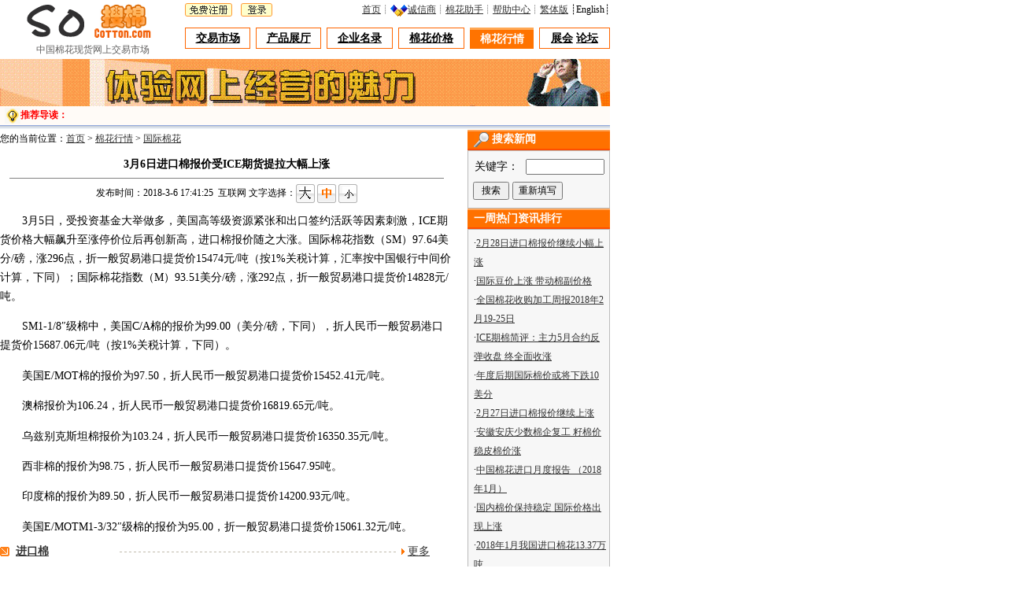

--- FILE ---
content_type: text/html
request_url: https://www.socotton.com/Html/IndustryNews/2018-3/6/_201836174154466.htm
body_size: 15613
content:
<html>
<head>
<title>3月6日进口棉报价受ICE期货提拉大幅上涨</title>
<meta http-equiv="Content-Type" content="text/html; charset=gb2312">
<meta name=Keywords content="进口棉,3月6日进口棉报价受ICE期货提拉大幅上涨">
<meta name="description" content="3月6日进口棉报价受ICE期货提拉大幅上涨,进口棉">
<SCRIPT language=JavaScript>
//此为正文大中小文字显示的效果脚本
	function setFontSize(obj,size){
		document.getElementById('zoom').style.fontSize=size+'px';
		var parentNList = document.getElementById("fontSelDiv").getElementsByTagName("img");
		if(size==16){
			parentNList[0].src="/images/font_big_h.gif"
			parentNList[1].src="/images/font_mid_h.gif"
			parentNList[2].src="/images/font_sma.gif"
		}else if(size==14){
			parentNList[0].src="/images/font_big.gif"
			parentNList[1].src="/images/font_mid.gif"
			parentNList[2].src="/images/font_sma.gif"
		}else if(size==12){
			parentNList[0].src="/images/font_big.gif"
			parentNList[1].src="/images/font_mid_h.gif"
			parentNList[2].src="/images/font_sma_h.gif"
		}
}
</SCRIPT>
<link href="/Include/SoCotton.css" rel="stylesheet" type="text/css">
</head>
<body leftmargin="0" topmargin="0">
<script type="text/javascript">
document.body.oncopy=function()
{
event.returnValue=false;
var t=document.selection.createRange().text;
var s="来源:中国棉花交易网 http://www.socotton.com";
clipboardData.setData('Text',t+'\r\n'+s);
}
</script>
<TABLE cellSpacing=0 cellPadding=0 width=775 align=center border=0>
  <TBODY>
    <TR>
      <TD width=240 rowSpan=2 align="center" class="text_12px"><a href="http://www.socotton.com/"><img src="/images/socottonlogo.gif" width="175" height="55" border="0" alt="中国棉花交易网" /><br />
        </a><FONT color=#626161>中国棉花现货网上交易市场</FONT></TD>
      <TD width=572 height=25><table cellspacing="0" cellpadding="0" width="100%" border="0">
          <tbody>
            <tr>
              <td width="13%"><a href="http://www.socotton.com/Member/Register.asp" 
                  target="_blank"><img height="17" 
                  src="/Images/register_button.gif" 
                  width="60" border="0" /></a></td>
              <td width="11%"><a href="http://www.socotton.com/Member/login.asp" 
                  target="_blank"><img height="17" 
                  src="/Images/login_button.gif" 
                  width="40" border="0" /></a></td>
              <td width="76%" class="text_12px"><div align="right"><a 
      href="http://www.socotton.com/">首页</a>┊<img src="/Images/VipIcon.gif" width="22" height="15" align="absmiddle" /><a href="/Member/ApplyVip.asp">诚信商</a>┊<a href="http://www.socotton.com/MyCotton/" target="_blank">棉花助手</a>┊<a href="http://www.socotton.com/Help/RegMemberHelp.asp">帮助中心</a>┊<a href="#" name="StranLink">繁体版</a>
                  <script src="/include/Ex_Big5.js" type="text/javascript"></script>
                  ┊English┊</div></td>
            </tr>
          </tbody>
        </table></TD>
    </TR>
    <TR>
      <TD><table cellspacing="0" cellpadding="0" width="100%" border="0">
          <tbody>
            <tr align="center">
              <td height="28" class="caidai"><h2><a href="/Offer/">交易市场</a></h2></td>
              <td width="7"></td>
              <td class="caidai"><h2><a href="/Product/">产品展厅</a></h2></td>
              <td width="7"></td>
              <td class="caidai"><h2><a href="/Company/">企业名录</a></h2></td>
              <td width="7"></td>
              <td class="caidai"><h2><a href="/Offer/QuoteDefault.htm">棉花价格</a></h2></td>
              <td width="7"></td>
              <td class="activedBar"><h2><a href="/News/">棉花行情</a></h2></td>
              <td width="7"></td>
              <td class="caidai"><h2><a href="/ExpoBid/">展会</a> <a href="http://BBs.SoCotton.Com">论坛</a></h2></td>
            </tr>
          </tbody>
        </table></TD>
    </TR>
  </TBODY>
</TABLE>
<DIV style="PADDING-TOP: 2px"></DIV>
<table width="775" border="0" align="center" cellpadding="0" cellspacing="0">
  <tr>
    <td height="1"></td>
  </tr>
  <tr>
    <td><table width="100%" border="0" cellspacing="0" cellpadding="0">
        <tr>
          <td height="60"><iframe id="NewsTopBanner" src="/News/Images/NewsTopBanner.asp" frameBorder=0 noResize width=775 height=60 scrolling=auto vspale="0"></iframe></td>
        </tr>
      </table></td>
  </tr>
  <tr>
    <td height="24" bgcolor="FFFBF7"><table width="100%" border="0" cellspacing="0" cellpadding="0">
        <tr>
          <td width="14%" align="center" class="text_12px"><img src="/Images/board_icon.gif" width="20" height="20" align="absmiddle"><font color="ff0000"><strong>推荐导读：</strong></font></td>
          <td width="34%" valign="top"><iframe id="HotNews1" src="/News/Images/HotNews.asp?cur_action=1" frameBorder=0 noResize width=300 height=22 scrolling=auto vspale="0"></iframe></td>
          <td width="52%" valign="top"><iframe id="HotNews2" src="/News/Images/HotNews.asp?cur_action=2" frameBorder=0 noResize width=300 height=22 scrolling=auto vspale="0"></iframe></td>
        </tr>
      </table></td>
  </tr>
  <tr>
    <td background="/Images/MenuBottomADBG.gif" width="1" height="6"></td>
  </tr>
</table>
<table width="775" height="181" border="0" align="center" cellpadding="0" cellspacing="0">
  <tr>
    <td width="586" valign="top"><table width="100%" border="0" cellspacing="0" cellpadding="0">
        <tr>
          <td height="24" class="text_12px">您的当前位置：<a href="/">首页</a> &gt; <a href="/News/">棉花行情</a> &gt; <a href='/News/NewsList.asp?CateID=techinc'>国际棉花</a></td>
        </tr>
      </table>
      <table width="98%" border="0" align="center" cellpadding="0" cellspacing="0">
        <tr>
          <td style="LINE-HEIGHT: 20px;padding-top:10px;" align="center"><h2>3月6日进口棉报价受ICE期货提拉大幅上涨</h2></td>
        </tr>
        <tr>
          <td height="12" align="center"><hr noshade size=1 width=550></td>
        </tr>
        <tr>
          <td height="19" align="center" id=fontSelDiv class="text_12px">发布时间：2018-3-6 17:41:25&nbsp;&nbsp;互联网&nbsp;文字选择：<IMG 
onclick=setFontSize(this,16) src="/images/font_big.gif" 
align=absMiddle> <IMG onclick=setFontSize(this,14) 
src="/images/font_mid.gif" align=absMiddle> <IMG 
onclick=setFontSize(this,12) src="/images/font_sma.gif" 
align=absMiddle></td>
        </tr>
        <tr>
          <td height="19" id=zoom style="FONT-SIZE: 10.8pt; LINE-HEIGHT: 24px;padding-top:10px; padding-bottom:10px;"><P>　　3月5日，受投资基金大举做多，美国高等级资源紧张和出口签约活跃等因素刺激，ICE期货价格大幅飙升至涨停价位后再创新高，进口棉报价随之大涨。国际棉花指数（SM）97.64美分/磅，涨296点，折一般贸易港口提货价15474元/吨（按1%关税计算，汇率按中国银行中间价计算，下同）；国际棉花指数（M）93.51美分/磅，涨292点，折一般贸易港口提货价14828元/吨。</P>
<P>　　SM1-1/8″级棉中，美国C/A棉的报价为99.00（美分/磅，下同），折人民币一般贸易港口提货价15687.06元/吨（按1%关税计算，下同）。</P>
<P>　　美国E/MOT棉的报价为97.50，折人民币一般贸易港口提货价15452.41元/吨。</P>
<P>　　澳棉报价为106.24，折人民币一般贸易港口提货价16819.65元/吨。</P>
<P>　　乌兹别克斯坦棉报价为103.24，折人民币一般贸易港口提货价16350.35元/吨。</P>
<P>　　西非棉的报价为98.75，折人民币一般贸易港口提货价15647.95吨。</P>
<P>　　印度棉的报价为89.50，折人民币一般贸易港口提货价14200.93元/吨。</P>
<P>　　美国E/MOTM1-3/32″级棉的报价为95.00，折一般贸易港口提货价15061.32元/吨。</P></td>
        </tr>
      </table>
      <table width="98%" border="0" align="center" cellpadding="0" cellspacing="0">
        <tr>
          <td width="20" height="20"><img src="/images/mid_sec_title_l.gif" width="12" height="12"></td>
          <td width="132"><h3><a href="http://www.socotton.com/News/Search.asp?Key=进口棉" target="_blank">进口棉</a></h3></td>
          <td width="354" style="BACKGROUND: url(/images/mid_sec_title_bg.gif) repeat-x 0px 10px; HEIGHT: 12px">&nbsp;</td>
          <td width="70">&nbsp;<img src="/images/mid_sec_title_r.gif" width="4" height="8"> <a href="/News/">更多</a></td>
        </tr>
        <tr>
          <td colspan="4" valign="top" class="Line_height_24px_padd text_12px"> ·<a href='/Html/IndustryNews/2018-3/5/_201835163055302.htm'>山东青岛贸易商看质采购 进口棉数量骤增</a>&nbsp;<span class='note'>[2018-3-5 16:30:24]</span><br>
·<a href='/Html/IndustryNews/2018-2/28/_2018228182737237.htm'>2月28日进口棉报价继续小幅上涨</a>&nbsp;<span class='note'>[2018-2-28 18:27:10]</span><br>
·<a href='/Html/IndustryNews/2018-2/27/_2018227181121182.htm'>2月27日进口棉报价继续上涨</a>&nbsp;<span class='note'>[2018-2-27 18:10:47]</span><br>
·<a href='/Html/IndustryNews/2018-2/27/_2018227161150957.htm'>2018年1月我国进口棉花13.37万吨</a>&nbsp;<span class='note'>[2018-2-27 16:11:14]</span><br>
·<a href='/Html/IndustryNews/2018-2/26/_2018226182457813.htm'>2月26日进口棉报价大幅上涨</a>&nbsp;<span class='note'>[2018-2-26 18:24:33]</span><br>
·<a href='/Html/IndustryNews/2018-2/23/_2018223182455176.htm'>2月23日进口棉报价下跌</a>&nbsp;<span class='note'>[2018-2-23 18:24:29]</span><br>
·<a href='/Html/IndustryNews/2018-2/12/_2018212143247695.htm'>2月11日进口棉报价不变</a>&nbsp;<span class='note'>[2018-2-12 14:32:12]</span><br>
·<a href='/Html/IndustryNews/2018-2/9/_201829182422799.htm'>2月9日美棉出口大增刺激进口棉报价上涨</a>&nbsp;<span class='note'>[2018-2-9 18:23:56]</span><br>
·<a href='/Html/IndustryNews/2018-2/8/_201828182648153.htm'>2月8日进口棉报价继续下跌</a>&nbsp;<span class='note'>[2018-2-8 18:26:25]</span><br>
·<a href='/Html/IndustryNews/2018-2/7/_201827185704544.htm'>2月7日进口棉报价继续大幅下跌</a>&nbsp;<span class='note'>[2018-2-7 18:56:23]</span><br>
 </td>
        </tr>
      </table>
      <table width="100%" border="0" cellspacing="0" cellpadding="5">
        <tr>
          <td style="BACKGROUND: url(/images/mid_sec_title_bg.gif) repeat-x 0px 10px; HEIGHT: 12px">&nbsp;</td>
        </tr>
        <tr>
          <td><div id="gbook"><img src="/images/ajax_small.gif" align="absmiddle" />评论加载中…</div></td>
        </tr>
      </table></td>
    <td width="6" valign="top"></td>
    <td width="180" valign="top"><table width="100%" border="0" cellpadding="0" cellspacing="0">
        <tr>
          <td height="2" bgcolor="#FFA65A"></td>
        </tr>
        <tr>
          <td height="22" bgcolor="#FF7100" class="Nfont14White">&nbsp;&nbsp;<img src="/News/Images/search_orangebg.gif" width="19" height="19" align="absmiddle">&nbsp;<strong>搜索新闻</strong></td>
        </tr>
        <tr>
          <td height="2" bgcolor="#FF4D00"></td>
        </tr>
        <tr>
          <td height="74" bgcolor="#F7F7F7" class="outborder"><table width="100%" border="0" cellspacing="3" cellpadding="3">
              <form name="form1" method="post" action="/News/Search.asp">
                <tr>
                  <td width="38%" align="right" class="NFont14Black">关键字：</td>
                  <td width="62%" class="NFont14Black"><input name="Key" type="text" id="Key" size="12"></td>
                </tr>
                <tr>
                  <td height="25" colspan="2"><input type="submit" name="Submit" value=" 搜索 ">
                    <input type="reset" name="Submit2" value="重新填写"></td>
                </tr>
              </form>
            </table></td>
        </tr>
        <tr>
          <td height="2" bgcolor="#FFA65A"></td>
        </tr>
        <tr>
          <td height="22" bgcolor="#FF7100" class="Nfont14White">&nbsp;&nbsp;<strong>一周热门资讯排行</strong></td>
        </tr>
        <tr>
          <td height="2" bgcolor="#FF4D00"></td>
        </tr>
        <tr>
          <td height="145" align="center" valign="top" bgcolor="#F7F7F7" class="outborder"><table width="98%" border="0" cellspacing="0" cellpadding="0">
              <tr>
                <td class="Line_height_24px_padd text_12px"> ·<a href='/Html/IndustryNews/2018-2/28/_2018228182737237.htm' title='2月28日进口棉报价继续小幅上涨'>2月28日进口棉报价继续小幅上涨</a><br>·<a href='/Html/IndustryNews/2018-2/28/_2018228182709649.htm' title='国际豆价上涨 带动棉副价格'>国际豆价上涨 带动棉副价格</a><br>·<a href='/Html/IndustryNews/2018-2/28/_2018228182536448.htm' title='全国棉花收购加工周报2018年2月19-25日'>全国棉花收购加工周报2018年2月19-25日</a><br>·<a href='/Html/IndustryNews/2018-2/28/_2018228182409626.htm' title='ICE期棉简评：主力5月合约反弹收盘 终全面收涨'>ICE期棉简评：主力5月合约反弹收盘 终全面收涨</a><br>·<a href='/Html/IndustryNews/2018-2/27/_2018227181147848.htm' title='年度后期国际棉价或将下跌10美分'>年度后期国际棉价或将下跌10美分</a><br>·<a href='/Html/IndustryNews/2018-2/27/_2018227181121182.htm' title='2月27日进口棉报价继续上涨'>2月27日进口棉报价继续上涨</a><br>·<a href='/Html/IndustryNews/2018-2/27/_2018227181047103.htm' title='安徽安庆少数棉企复工 籽棉价稳皮棉价涨'>安徽安庆少数棉企复工 籽棉价稳皮棉价涨</a><br>·<a href='/Html/IndustryNews/2018-2/27/_2018227162607568.htm' title='中国棉花进口月度报告 （2018年1月）'>中国棉花进口月度报告 （2018年1月）</a><br>·<a href='/Html/IndustryNews/2018-2/27/_201822716240941.htm' title='国内棉价保持稳定 国际价格出现上涨'>国内棉价保持稳定 国际价格出现上涨</a><br>·<a href='/Html/IndustryNews/2018-2/27/_2018227161150957.htm' title='2018年1月我国进口棉花13.37万吨'>2018年1月我国进口棉花13.37万吨</a><br> </td>
              </tr>
            </table></td>
        </tr>
        <tr>
          <td height="468" align="center" bgcolor="#F7F7F7"><iframe id="RightAD" src="/News/Images/RightAD.asp" frameBorder=0 noResize width=160 height=455 scrolling=auto vspale="0"></iframe></td>
        </tr>
      </table></td>
  </tr>
</table>
<HR width="770" color=#cccccc SIZE=1>
<TABLE width="770" border=0 align="center" cellPadding=0 cellSpacing=0>
  <TBODY>
    <TR>
      <TD height=25><IMG height=12 src="/images/icon_leftarrow.gif" width=11 
		  align=absMiddle border=0> <a href="/">首页</a> &gt; <a href="/News/">棉花行情</a> &gt; <a href='/News/NewsList.asp?CateID=techinc'>国际棉花</a></TD>
      <TD align=right><IMG height=11 src="/images/icon_uparrow.gif" width=11 
		  align=absMiddle border=0> <A 
		  href="#">回到页首</A></TD>
    </TR>
  </TBODY>
</TABLE>
<HR width="100%" color=#ff7300 style="HEIGHT: 3px">
<div class="end">
  <div style="width: 100%;text-align:center"> 版权所有:<a href="http://www.socotton.com" target="_blank">中国棉花交易网</a> <A href="/Other/Footer/About.asp" target="_blank">关于我们</A><span class="gray_padd">|</span><A href="/Other/Footer/Navigation.asp" target="_blank">网站导航</A><span class="gray_padd">|</span><A href="/Other/Footer/Cooperate.asp" target="_blank">商业合作</A><span class="gray_padd">|</span><A href="/Other/Footer/Invite.asp" target="_blank">诚聘英才</A> <A href="#"></A>| <A href="/Other/Footer/AD3.asp" target="_blank">刊登广告</A><span class="gray_padd">|</span><A href="/Other/Footer/Term.asp" target="_blank">服务条款</A><span class="gray_padd">|</span><A href="/Other/Footer/Advice.asp" target="_blank">建议投诉</A><span class="gray_padd">|</span><A href="/Other/Footer/Contact.asp" target="_blank">联系我们</A><span class="gray_padd">|</span><a href="/Help/RegMemberHelp.asp">帮助?</a><br>
  </div>
</div>
<iframe width="0" height="0" style="visibility:hidden" src="/Comment/Comment_List.asp?ID=45746" id="igbook" name="igbook"></iframe>
</body>
</html>
<script src='http://www.socotton.com/Counter/VisitCounter.asp?ActionID=1&ID=45746'></script>


--- FILE ---
content_type: text/html; Charset=gb2312
request_url: https://www.socotton.com/News/Images/NewsTopBanner.asp
body_size: 472
content:

<!DOCTYPE HTML PUBLIC "-//W3C//DTD HTML 4.01 Transitional//EN">
<html>
<head>
<title></title>
<meta http-equiv="Content-Type" content="text/html; charset=gb2312">
</head>

<body leftmargin="0" topmargin="0">
<table width="100%" border="0" cellspacing="0" cellpadding="0">
  <tr>
    <td>    
	 <a href=http://www.socotton.com target='_blank'><img src='/images/775x60.jpg' border='0' target='_blank' widht='775'></a></td>
  </tr>
</table>
</body>
</html>


--- FILE ---
content_type: text/html; Charset=gb2312
request_url: https://www.socotton.com/News/Images/HotNews.asp?cur_action=1
body_size: 1607
content:

<style type="text/css">
#tickBox
{
	position : relative;
	width : 300px;
	height : 20px;
	overflow : hidden;
	padding : 2px;
	border : 1px outset;
	visibility: inherit;
}

#tickCont
{
	position : absolute;
	filter : alpha(opacity=100);
}

</style>
<script src="/include/fadeTicker.js" type="text/javascript"></script>
<script type="text/javascript">
function initFadeTicker()
{
	se = new fadeTicker()
    se.addItem('<b>2018年棉价如何走？ </b>','/Html/IndustryNews/2017-12/22/_20171222173300201.htm');se.addItem('<b>储备棉轮出 贸易商如何操作？ </b>','/Html/IndustryNews/2017-3/4/_20173411809434.htm');se.addItem('<b>储备棉轮出倒计时的7个问题</b>','/Html/IndustryNews/2017-3/4/_2017341144157.htm');se.addItem('<b>2017年储备棉轮出底价将明显提高</b>','/Html/IndustryNews/2017-2/21/_201722111455097.htm');se.addItem('<b>近期棉价大幅下跌主因是什么？</b>','/Html/IndustryNews/2016-12/27/_20161227194542452.htm');se.addItem('<b>棉花拍储延迟而不是放大出库量</b>','/Html/IndustryNews/2016-7/30/_2016730120317575.htm');
	se.init(2,4,'_blank')
}
onload = initFadeTicker
</script>

<link href="../../Include/SoCotton.css" rel="stylesheet" type="text/css">
</head>

<body bgcolor="#FFFBF7" leftmargin="00" topmargin="0" marginwidth="0" marginheight="0">
<table width="100%" border="0" cellpadding="0" cellspacing="0">
  <tr> 
    <td valign="bottom" class="text_12px"><div id="tickBox" style="position:absolute; border: 1px none #000000;" onMouseOver="se.pause()"  onMouseOut="se.play()"> 
        <div id="tickCont"></div>
      </div></td>
  </tr>
</table>
</body>
</html>


--- FILE ---
content_type: text/html; Charset=gb2312
request_url: https://www.socotton.com/News/Images/HotNews.asp?cur_action=2
body_size: 1611
content:

<style type="text/css">
#tickBox
{
	position : relative;
	width : 300px;
	height : 20px;
	overflow : hidden;
	padding : 2px;
	border : 1px outset;
	visibility: inherit;
}

#tickCont
{
	position : absolute;
	filter : alpha(opacity=100);
}

</style>
<script src="/include/fadeTicker.js" type="text/javascript"></script>
<script type="text/javascript">
function initFadeTicker()
{
	se = new fadeTicker()
    se.addItem('<b>棉花价格呈偏弱下跌 行情仍将偏弱</b>','/Html/IndustryNews/2016-3/15/_2016315172326821.htm');se.addItem('<b>2016年国储棉库存对棉花市场的影响</b>','/Html/IndustryNews/2016-1/20/_201612015310976.htm');se.addItem('<b>2016年棉花价格如何走？ </b>','/Html/IndustryNews/2016-1/19/_2016119165825330.htm');se.addItem('<b>2016年市场棉价如何运行</b>','/Html/IndustryNews/2016-1/8/_201618160239207.htm');se.addItem('<b>2015/16年度籽棉收购价或上涨后下跌</b>','/Html/IndustryNews/2015-9/8/_20159817054831.htm');se.addItem('<b>新花上市阶段棉市行情分析</b>','/Html/IndustryNews/2015-8/11/_201581119232391.htm');
	se.init(2,4,'_blank')
}
onload = initFadeTicker
</script>

<link href="../../Include/SoCotton.css" rel="stylesheet" type="text/css">
</head>

<body bgcolor="#FFFBF7" leftmargin="00" topmargin="0" marginwidth="0" marginheight="0">
<table width="100%" border="0" cellpadding="0" cellspacing="0">
  <tr> 
    <td valign="bottom" class="text_12px"><div id="tickBox" style="position:absolute; border: 1px none #000000;" onMouseOver="se.pause()"  onMouseOut="se.play()"> 
        <div id="tickCont"></div>
      </div></td>
  </tr>
</table>
</body>
</html>


--- FILE ---
content_type: text/html; Charset=gb2312
request_url: https://www.socotton.com/News/Images/RightAD.asp
body_size: 394
content:

<!DOCTYPE HTML PUBLIC "-//W3C//DTD HTML 4.01 Transitional//EN">
<html>
<head>
<title>Untitled Document</title>
<meta http-equiv="Content-Type" content="text/html; charset=gb2312">
</head>

<body bgcolor="#F7F7F7" leftmargin="0" topmargin="0">
<table width="100%" border="0" cellspacing="0" cellpadding="0">
  <tr>
    <td>    
	 暂时缺图</td>
  </tr>
</table>
</body>
</html>


--- FILE ---
content_type: text/html; Charset=gb2312
request_url: https://www.socotton.com/Comment/Comment_List.asp?ID=45746
body_size: 1701
content:

<script type="text/javascript">
function doit(){
	parent.document.getElementById("gbook").innerHTML=document.getElementById("gbooks").innerHTML;
}
function chkForm()
{
    if(form1.Title.value == ""){
        alert("请输入你的昵称");
        obj.Title.focus();
        return false;
    }

    if(form1.Content.value == ""){
        alert("请输入你的评论内容");
        obj.Content.focus();
        return false;
    }
}
</SCRIPT>
<body leftmargin="0" topmargin="0" marginwidth="0" marginheight="0" onload="doit()">
<div id="gbooks">
  <table width="100%" border="0" cellpadding="5" cellspacing="0" align="center">
    
  </table>
  <form name="form1" method="post" action="/Comment/Comment_Save.asp" target="igbook" onSubmit="return chkForm()">
    <table width="100%" border="0" align="center" cellpadding="5" cellspacing="0">
            <tr>
              <td align="center">呢称：
                <INPUT NAME="Title" TYPE="text" class="input" value="" size="20">
                邮箱：
                <INPUT NAME="Email" TYPE="text" class="input" value="" size="20"></td>
            </tr>
            <tr>
              <td align="center"><textarea name="Content" cols="60" rows="8" class="input" id="Content"></textarea></td>
            </tr>
            <tr>
              <td align="center"><input name="Id" type="hidden" id="Id" value="45746">
                <input name="ResTitle" type="hidden" id="ResTitle" value="">
                <input name="Submit" type="submit" class="input" value="评 论">
                <input name="Submit2" type="reset" class="input" value="重写"></td>
            </tr>
          </table>
  </form>
  
</div>


--- FILE ---
content_type: text/css
request_url: https://www.socotton.com/Include/SoCotton.css
body_size: 1209
content:
body,h1,h2,h3,h4,h5,h6,form,table,img,div{margin:0;padding:0;}
BODY {
	FONT-SIZE: 14px; MARGIN-BOTTOM: 0px; COLOR: #333333; TEXT-ALIGN: center
}
TD {
	FONT-SIZE: 14px; COLOR: #000000
}

INPUT {
	FONT-SIZE: 12px; COLOR: #000000; FONT-FAMILY: Verdana, Arial, Helvetica, sans-serif
}
SELECT {
	FONT-SIZE: 12px; COLOR: #000000; FONT-FAMILY: Verdana, Arial, Helvetica, sans-serif
}
A:link {
	COLOR: #333333; TEXT-DECORATION: underline
}
A:visited {
	COLOR: #666666; TEXT-DECORATION: underline
}
A:hover {
	COLOR: #ff6600; TEXT-DECORATION: underline
}

h1 { 
font-size: 14px; 
margin:0px;} 
/*文章标题*/
h2{ 
font-size: 14px; 
margin:0px;}
/*文章右*/ 
h3 { 
font-size: 14px; 
margin:0px;}

.box4 {
	border-top: 1px solid B5B2B5;
	border-right: 1px solid B5B2B5;
	border-bottom: 0px solid B5B2B5;
	border-left: 1px solid B5B2B5;
}

.caidai {
	FONT-WEIGHT: bold;
	FONT-SIZE: 14px;
	PADDING-TOP: 2px;
	HEIGHT: 27px;
	border: 1px solid #ff6600;
}
.caidai A:link {
	COLOR: #000; TEXT-DECORATION: underline
}
.caidai A:visited {
	COLOR: #000; TEXT-DECORATION: underline
}


.bottomline {border-bottom-width: 1px;border-bottom-style: solid;border-bottom-color: #E3E3E3;}
.activedBar{background-color:#FF7300;border-top:3px solid #FFA854;color:#ffffff;margin-bottom:-1px;}
.activedBar a:link{color:#ffffff;text-decoration: none;font-size:14px;color:#ffffff}
.activedBar a:visited{color:#ffffff;text-decoration: none;font-size:14px;color:#ffffff}
.activedBar a:hover{color:#ffffff;text-decoration: none;font-size:14px;color:#ffffff}
/*最新*/
.text_12px {
	FONT-SIZE: 12px
}
.note{color:#999999;font:12px}
/*行高*/
.Line_height_16px {
	LINE-HEIGHT: 16px
}
.Line_height_20px {
	PADDING-BOTTOM: 2px; LINE-HEIGHT: 20px; PADDING-TOP: 2px
}
.Line_height_24px {
	PADDING-BOTTOM: 5px; LINE-HEIGHT: 24px; PADDING-TOP: 5px
}
.Line_height_26px {
	PADDING-BOTTOM: 6px; LINE-HEIGHT: 26px; PADDING-TOP: 6px
}
.Line_height_24px_padd {
	PADDING-LEFT: 5px; PADDING-BOTTOM: 5px; LINE-HEIGHT: 24px; PADDING-TOP: 5px
}
.Line_height_20px_padd {
	PADDING-LEFT: 3px; PADDING-BOTTOM: 3px; LINE-HEIGHT: 20px; PADDING-TOP: 3px
}
/*字体*/
.Nfont14White {color: #FFFFFF;
}
.Nfont14White A:link {
	COLOR: #FFFFFF; 
}
.Nfont14White A:visited {
	COLOR: #FFFFFF; 
}
/*边*/
.blackborder {
	BORDER-RIGHT: #cccccc 1px solid; BORDER-LEFT: #cccccc 1px solid; BORDER-BOTTOM: #cccccc 1px solid
}
.outborder {
	BORDER-RIGHT: #bbbbbb 1px solid; BORDER-TOP: #bbbbbb 1px solid; BORDER-LEFT: #bbbbbb 1px solid; BORDER-BOTTOM: #bbbbbb 1px solid
}
.orangetopborder {
	BORDER-TOP: #ff7600 3px solid; PADDING-LEFT: 6px; FONT-WEIGHT: bold; FONT-SIZE: 14px; BACKGROUND: #eeeeee; VERTICAL-ALIGN: middle; LINE-HEIGHT: normal; PADDING-TOP: 3px; BORDER-BOTTOM: #cccccc 1px solid; FONT-STYLE: normal; FONT-VARIANT: normal
}

/*方框*/
DIV.ListCallingSort {
	PADDING-RIGHT: 5px; PADDING-LEFT: 5px; BACKGROUND: #f8f8f8; PADDING-BOTTOM: 5px; WIDTH: 100%;PADDING-TOP: 5px;POSITION: relative; FLOAT: center;
}
UL.callinglayout {
	PADDING-RIGHT: 2px; DISPLAY: block; PADDING-LEFT: 2px; PADDING-BOTTOM: 2px; MARGIN: 0px; PADDING-TOP: 2px; LIST-STYLE-TYPE: none; TEXT-ALIGN: center;
}
UL.callinglayout LI {
	FLOAT: left; MARGIN: 4px 2px; WIDTH: 150px; WHITE-SPACE: nowrap;
}
/*底部版权*/
.end {
	FONT-SIZE: 12px; LINE-HEIGHT: 26px; FONT-FAMILY: Verdana, Arial, Helvetica, sans-serif
}
.gray_padd {
	PADDING-RIGHT: 8px; PADDING-LEFT: 8px; COLOR: #cccccc
}
.msgfocu {
	BACKGROUND: url(/images/msg_box_bg.gif) #fff no-repeat 6px 6px
}

--- FILE ---
content_type: application/javascript
request_url: https://www.socotton.com/include/fadeTicker.js
body_size: 4671
content:
/**********************************************************************************   
FadeTicker
*   Copyright (C) 2001 Dave Schontzler
*   This may be used and changed freely as long as this msg is intact!
*   Made by Dave Schontzler [ email : madhatter@pullman.com | web : stilleye.com ]
*********************************************************************************/

// check for browsers that support the document object model
function checkDom()
{
	this.name=navigator.appName.toLowerCase()
	this.ver=navigator.appVersion.toLowerCase()
	this.opera=(this.name=="opera")?1:0
	this.dom=(document.getElementById&&!this.opera)?1:0
	this.ie=(document.all)?1:0
	this.ie6=(this.dom&&this.ie&&this.ver.indexOf('msie 6'))?1:0
	this.ie5=(this.dom&&this.ie&&!this.ie6)?1:0
	this.ns4=(document.layers)?1:0
	this.ns6=(this.dom&&!this.ie)?1:0
	this.ns=(this.ns4||this.ns6)?1:0
	this.bw=(this.dom||this.ie||this.ns||this.opera)?1:0
}
bw = new checkDom()

// make dom object
function makeDom(name)
{
	if(!document.getElementById) return null
	this.name = name
	this.evnt = document.getElementById(name)
	this.css = this.evnt.style
	this.x = this.css.pixelLeft || this.evnt.offsetLeft
	this.y = this.css.pixelTop || this.evnt.offsetTop
	this.w = this.css.pixelWidth || this.evnt.offsetWidth
	this.h = this.css.pixelHeight || this.evnt.offsetHeight
	this.id = name
	this.obj = name + 'Object'; eval(this.obj + '=this')

	makeDom.prototype.moveTo = function(x,y)
	{
		x = parseInt(x); y = parseInt(y)
		this.css.left = x+'px'
		this.css.top = y+'px'
		this.x = x
		this.y = y
	}
	makeDom.prototype.writ = function(txt,where)
	{
		this.evnt.innerHTML = where ? where>0 ? this.evnt.innerHTML + txt : txt + this.evnt.innerHTML : txt
	}
}

function fadeTicker()
{
	this.running = 0
	this.speed = 0
	this.delay = 0
	this.box = 0
	this.scrl = 0
	this.onItem = 0
	this.to = 0
	this.alph = 100
	this.items = new Array()
	this.urls = new Array()
	eval(this.obj + '=this')
}
fadeTicker.prototype.addItem = function(itm,url)
{
	this.items[this.items.length] = itm
	this.urls[this.urls.length] = url
}
fadeTicker.prototype.init = function(spd,dly,tgt)
{
	this.speed = parseInt(spd)
	this.delay = parseInt(dly*1000)
	this.target = tgt ? tgt=='' ? '_self' : tgt : '_self'
	this.box = new makeDom('tickBox')
	this.scrl = new makeDom('tickCont')
	this.draw()
}
fadeTicker.prototype.draw = function()
{
	this.onItem = (this.onItem<this.items.length) ? this.onItem : 0
	this.scrl.moveTo(this.scrl.x,this.box.h)
	this.scrl.writ('·<a href="' + this.urls[this.onItem] + '" target="' + this.target + '">' + this.items[this.onItem] + '</a>')
	this.onItem++
	this.run()
}
fadeTicker.prototype.run = function()
{
	if(this.scrl.y>this.speed+1)
	{
		this.scrl.moveTo(this.scrl.x,this.scrl.y-this.speed)
		this.to = setTimeout(this.obj+'.run()',25)
	}
	else this.to = setTimeout(this.obj+'.fade()',this.delay)
}
fadeTicker.prototype.play = function()
{
	clearTimeout(this.to)
	this.to = setTimeout(this.obj+'.run()',1)
}
fadeTicker.prototype.pause = function()
{
	clearTimeout(this.to)
}
fadeTicker.prototype.fade = function()
{
	this.setOpac(this.alph)
	this.alph -= 10
	if(this.alph) setTimeout(this.obj+'.fade()',25)
	else
	{
		this.alph = 100
		this.setOpac(this.alph)
		this.draw()
	}
}
fadeTicker.prototype.setOpac = function(op)
{
	if(bw.ns6) this.scrl.css.MozOpacity = op+'%'
	else this.scrl.evnt.filters['alpha']['opacity'] = op
}

function check_Login(){
  if(Jtrim(document.form1.T_LoginID.value)==""){
    alert("您还没有填写用户名，请填写！")
	document.form1.T_LoginID.focus();
	return(false)
  }
  if(Jtrim(document.form1.T_PassWord.value)==""){
    alert("您还没有填写登录密码，请填写！")
	document.form1.T_PassWord.focus();
	return(false)
  }  
}

function ShowSubmit(){
  if(Jtrim(document.form3.T_Content.value)==""){
    alert("建议与意见的内容不能为空，请填写！谢谢对搜棉的支持!")
	document.form3.T_Content.focus()
	return(false)
  }
  if(!isEmail(document.form3.T_Email.value)){
    alert("您所填写的Email有误，请重新填写！")
	document.form3.T_Email.focus();
	return(false)
  }
  window.open("/Other/Footer/AdviceReturn.asp?Content="+document.form3.T_Content.value+"&Email="+document.form3.T_Email.value,"tjjy","top=0,left=0,toolbar=no,location=no,directories=no,status=no,menubar=no,scrollbars=no,resizable=no,width=500,height=320");  

  document.form3.T_Content.value=""

  document.form3.T_Email.value="请输入您的电子邮箱"
}

function MM_openBrWindow(theURL,winName,features) { //v2.0
  window.open(theURL,winName,features);
}